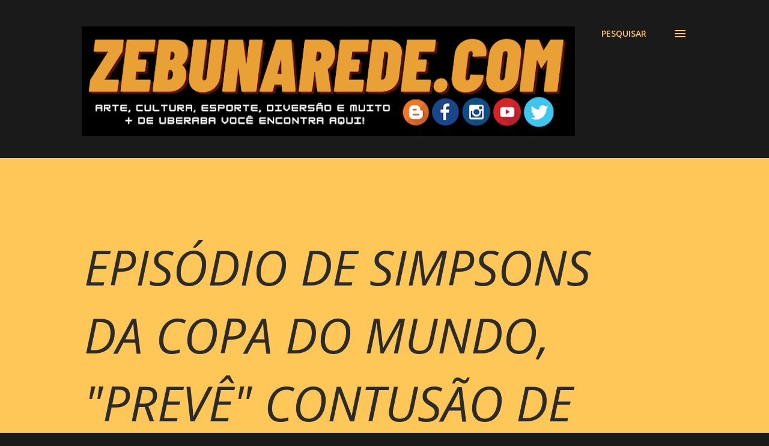

--- FILE ---
content_type: text/html; charset=UTF-8
request_url: https://www.zebunarede.com/b/stats?style=BLACK_TRANSPARENT&timeRange=ALL_TIME&token=APq4FmDW8kCC20Aasxmz1DwqeBwJ2IZOkUVWs2kqc0K3Szo9wtiiGc_qZ9vq3VfC99ge90E9WUemlSu0HdawWVnstzm2t5IjsQ
body_size: 35
content:
{"total":1680491,"sparklineOptions":{"backgroundColor":{"fillOpacity":0.1,"fill":"#000000"},"series":[{"areaOpacity":0.3,"color":"#202020"}]},"sparklineData":[[0,10],[1,9],[2,14],[3,14],[4,100],[5,58],[6,64],[7,27],[8,13],[9,11],[10,30],[11,11],[12,9],[13,7],[14,9],[15,12],[16,9],[17,9],[18,9],[19,9],[20,16],[21,7],[22,9],[23,9],[24,8],[25,10],[26,10],[27,18],[28,17],[29,9]],"nextTickMs":257142}

--- FILE ---
content_type: text/html; charset=utf-8
request_url: https://www.google.com/recaptcha/api2/aframe
body_size: 267
content:
<!DOCTYPE HTML><html><head><meta http-equiv="content-type" content="text/html; charset=UTF-8"></head><body><script nonce="XlnsgMR4hAZawOxq2Ug8XQ">/** Anti-fraud and anti-abuse applications only. See google.com/recaptcha */ try{var clients={'sodar':'https://pagead2.googlesyndication.com/pagead/sodar?'};window.addEventListener("message",function(a){try{if(a.source===window.parent){var b=JSON.parse(a.data);var c=clients[b['id']];if(c){var d=document.createElement('img');d.src=c+b['params']+'&rc='+(localStorage.getItem("rc::a")?sessionStorage.getItem("rc::b"):"");window.document.body.appendChild(d);sessionStorage.setItem("rc::e",parseInt(sessionStorage.getItem("rc::e")||0)+1);localStorage.setItem("rc::h",'1768816769604');}}}catch(b){}});window.parent.postMessage("_grecaptcha_ready", "*");}catch(b){}</script></body></html>